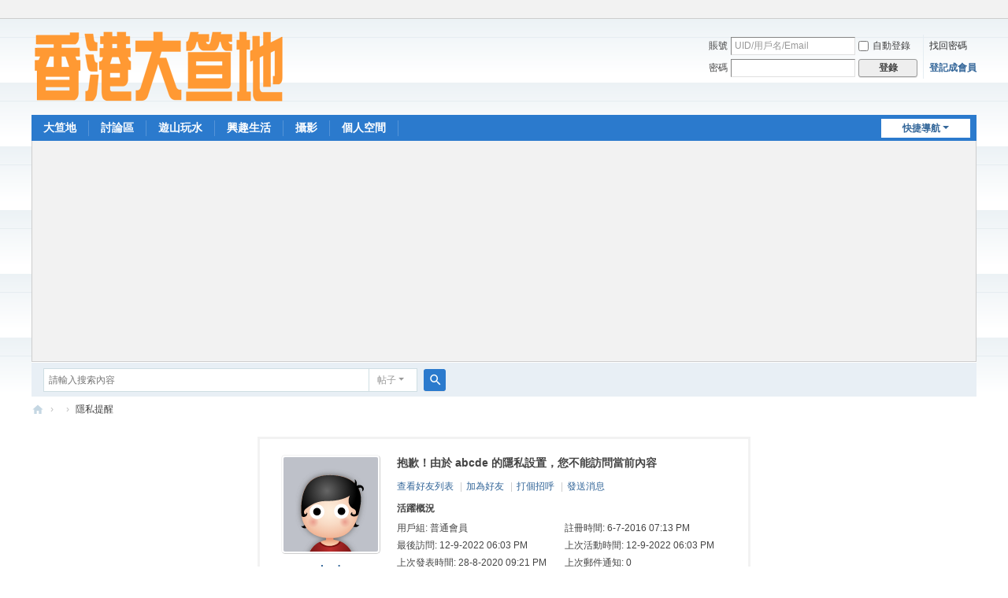

--- FILE ---
content_type: text/html; charset=utf-8
request_url: https://www.photomarket.hk/space-uid-8449.html
body_size: 5877
content:
<!DOCTYPE html>
<html>
<head>
<meta charset="utf-8" />
<meta name="renderer" content="webkit" />
<meta http-equiv="X-UA-Compatible" content="IE=edge" />
<title>abcde的個人資料 -  香港大笪地 -  Powered by Discuz!</title>
<!-- Google auto ads -->
<script async src="//pagead2.googlesyndication.com/pagead/js/adsbygoogle.js" type="041a0f006e345f14a420737d-text/javascript"></script>
<script type="041a0f006e345f14a420737d-text/javascript">
     (adsbygoogle = window.adsbygoogle || []).push({
          google_ad_client: "ca-pub-5802839926418083",
          enable_page_level_ads: true
     });
</script>
 





<!-- 百度推送 -->
<script type="041a0f006e345f14a420737d-text/javascript">
(function(){
    var bp = document.createElement('script');
    var curProtocol = window.location.protocol.split(':')[0];
    if (curProtocol === 'https') {
        bp.src = 'https://zz.bdstatic.com/linksubmit/push.js';
    }
    else {
        bp.src = 'http://push.zhanzhang.baidu.com/push.js';
    }
    var s = document.getElementsByTagName("script")[0];
    s.parentNode.insertBefore(bp, s);
})();
</script>

<div id="fb-root"></div>
<script type="041a0f006e345f14a420737d-text/javascript">(function(d, s, id) {
  var js, fjs = d.getElementsByTagName(s)[0];
  if (d.getElementById(id)) return;
  js = d.createElement(s); js.id = id;
  js.src = 'https://connect.facebook.net/zh_HK/sdk.js#xfbml=1&version=v3.1';
  fjs.parentNode.insertBefore(js, fjs);
}(document, 'script', 'facebook-jssdk'));</script>
<meta name="keywords" content="abcde的個人資料" />
<meta name="description" content="abcde的個人資料 ,香港大笪地" />
<meta name="generator" content="Discuz! X3.5" />
<meta name="author" content="Discuz! Team and Comsenz UI Team" />
<meta name="copyright" content="2001-2025 Discuz! Team." />
<meta name="MSSmartTagsPreventParsing" content="True" />
<meta http-equiv="MSThemeCompatible" content="Yes" />
<base href="https://www.photomarket.hk/" /><link rel="stylesheet" type="text/css" href="data/cache/style_12_common.css?Lr7" /><link rel="stylesheet" type="text/css" href="data/cache/style_12_home_space.css?Lr7" /><link rel="stylesheet" id="css_extstyle" type="text/css" href="./template/default/style/t3/style.css?Lr7" /><!--[if IE]><link rel="stylesheet" type="text/css" href="data/cache/style_12_iefix.css?Lr7" /><![endif]--><script type="041a0f006e345f14a420737d-text/javascript">var STYLEID = '12', STATICURL = 'static/', IMGDIR = 'static/image/common', VERHASH = 'Lr7', charset = 'utf-8', discuz_uid = '0', cookiepre = 'Zz92_2132_', cookiedomain = '', cookiepath = '/', showusercard = '1', attackevasive = '0', disallowfloat = 'newthread|reply|viewratings|viewvote|tradeorder|activity|debate|usergroups|task', creditnotice = '1|積分|', defaultstyle = './template/default/style/t3', REPORTURL = 'aHR0cHM6Ly93d3cucGhvdG9tYXJrZXQuaGsvc3BhY2UtdWlkLTg0NDkuaHRtbA==', SITEURL = 'https://www.photomarket.hk/', JSPATH = 'data/cache/', CSSPATH = 'data/cache/style_', DYNAMICURL = '';</script>
<script src="data/cache/common.js?Lr7" type="041a0f006e345f14a420737d-text/javascript"></script>
<meta name="application-name" content="香港大笪地" />
<meta name="msapplication-tooltip" content="香港大笪地" />
<meta name="msapplication-task" content="name=大笪地;action-uri=https://www.photomarket.hk/portal.php;icon-uri=https://www.photomarket.hk/static/image/common/portal.ico" /><meta name="msapplication-task" content="name=討論區;action-uri=https://www.photomarket.hk/forum.php;icon-uri=https://www.photomarket.hk/static/image/common/bbs.ico" />
<script src="data/cache/home.js?Lr7" type="041a0f006e345f14a420737d-text/javascript"></script>
<script data-cfasync="false" nonce="2ba57184-c5f6-43ce-a4c1-5f8f6d28a8a1">try{(function(w,d){!function(j,k,l,m){if(j.zaraz)console.error("zaraz is loaded twice");else{j[l]=j[l]||{};j[l].executed=[];j.zaraz={deferred:[],listeners:[]};j.zaraz._v="5874";j.zaraz._n="2ba57184-c5f6-43ce-a4c1-5f8f6d28a8a1";j.zaraz.q=[];j.zaraz._f=function(n){return async function(){var o=Array.prototype.slice.call(arguments);j.zaraz.q.push({m:n,a:o})}};for(const p of["track","set","debug"])j.zaraz[p]=j.zaraz._f(p);j.zaraz.init=()=>{var q=k.getElementsByTagName(m)[0],r=k.createElement(m),s=k.getElementsByTagName("title")[0];s&&(j[l].t=k.getElementsByTagName("title")[0].text);j[l].x=Math.random();j[l].w=j.screen.width;j[l].h=j.screen.height;j[l].j=j.innerHeight;j[l].e=j.innerWidth;j[l].l=j.location.href;j[l].r=k.referrer;j[l].k=j.screen.colorDepth;j[l].n=k.characterSet;j[l].o=(new Date).getTimezoneOffset();if(j.dataLayer)for(const t of Object.entries(Object.entries(dataLayer).reduce((u,v)=>({...u[1],...v[1]}),{})))zaraz.set(t[0],t[1],{scope:"page"});j[l].q=[];for(;j.zaraz.q.length;){const w=j.zaraz.q.shift();j[l].q.push(w)}r.defer=!0;for(const x of[localStorage,sessionStorage])Object.keys(x||{}).filter(z=>z.startsWith("_zaraz_")).forEach(y=>{try{j[l]["z_"+y.slice(7)]=JSON.parse(x.getItem(y))}catch{j[l]["z_"+y.slice(7)]=x.getItem(y)}});r.referrerPolicy="origin";r.src="/cdn-cgi/zaraz/s.js?z="+btoa(encodeURIComponent(JSON.stringify(j[l])));q.parentNode.insertBefore(r,q)};["complete","interactive"].includes(k.readyState)?zaraz.init():j.addEventListener("DOMContentLoaded",zaraz.init)}}(w,d,"zarazData","script");window.zaraz._p=async d$=>new Promise(ea=>{if(d$){d$.e&&d$.e.forEach(eb=>{try{const ec=d.querySelector("script[nonce]"),ed=ec?.nonce||ec?.getAttribute("nonce"),ee=d.createElement("script");ed&&(ee.nonce=ed);ee.innerHTML=eb;ee.onload=()=>{d.head.removeChild(ee)};d.head.appendChild(ee)}catch(ef){console.error(`Error executing script: ${eb}\n`,ef)}});Promise.allSettled((d$.f||[]).map(eg=>fetch(eg[0],eg[1])))}ea()});zaraz._p({"e":["(function(w,d){})(window,document)"]});})(window,document)}catch(e){throw fetch("/cdn-cgi/zaraz/t"),e;};</script></head>

<body id="nv_home" class="pg_space" onkeydown="if (!window.__cfRLUnblockHandlers) return false; if(event.keyCode==27) return false;" data-cf-modified-041a0f006e345f14a420737d-="">
<div id="append_parent"></div><div id="ajaxwaitid"></div>
<div id="toptb" class="cl">
<div class="wp">
<div class="z"></div>
<div class="y">
<a id="switchblind" href="javascript:;" onclick="if (!window.__cfRLUnblockHandlers) return false; toggleBlind(this)" title="開啟輔助訪問" class="switchblind" data-cf-modified-041a0f006e345f14a420737d-=""></a>
</div>
</div>
</div>

<div id="hd">
<div class="wp">
<div class="hdc cl"><h2><a href="./" title="香港大笪地"><img src="static/image/common/logo.png" alt="香港大笪地" class="boardlogo" id="boardlogo" border="0" /></a></h2><script src="data/cache/logging.js?Lr7" type="041a0f006e345f14a420737d-text/javascript"></script>
<form method="post" autocomplete="off" id="lsform" action="member.php?mod=logging&amp;action=login&amp;loginsubmit=yes&amp;infloat=yes&amp;lssubmit=yes" onsubmit="if (!window.__cfRLUnblockHandlers) return false; return lsSubmit();" data-cf-modified-041a0f006e345f14a420737d-="">
<div class="fastlg cl">
<span id="return_ls" style="display:none"></span>
<div class="y pns">
<table cellspacing="0" cellpadding="0">
<tr>
<td><label for="ls_username">賬號</label></td>
<td><input type="text" name="username" id="ls_username" class="px vm xg1" value="UID/用戶名/Email" onfocus="if (!window.__cfRLUnblockHandlers) return false; if(this.value == 'UID/用戶名/Email'){this.value = '';this.className = 'px vm';}" onblur="if (!window.__cfRLUnblockHandlers) return false; if(this.value == ''){this.value = 'UID/用戶名/Email';this.className = 'px vm xg1';}" data-cf-modified-041a0f006e345f14a420737d-="" /></td>
<td class="fastlg_l"><label for="ls_cookietime"><input type="checkbox" name="cookietime" id="ls_cookietime" class="pc" value="2592000" />自動登錄</label></td>
<td>&nbsp;<a href="javascript:;" onclick="if (!window.__cfRLUnblockHandlers) return false; showWindow('login', 'member.php?mod=logging&action=login&viewlostpw=1')" data-cf-modified-041a0f006e345f14a420737d-="">找回密碼</a></td>
</tr>
<tr>
<td><label for="ls_password">密碼</label></td>
<td><input type="password" name="password" id="ls_password" class="px vm" autocomplete="off" /></td>
<td class="fastlg_l"><button type="submit" class="pn vm" style="width: 75px;"><em>登錄</em></button></td>
<td>&nbsp;<a href="member.php?mod=reyuu789hhgister" class="xi2 xw1">登記成會員</a></td>
</tr>
</table>
<input type="hidden" name="formhash" value="eb84a446" />
<input type="hidden" name="quickforward" value="yes" />
<input type="hidden" name="handlekey" value="ls" />
</div>
</div>
</form>
</div>

<div id="nv">
<a href="javascript:;" id="qmenu" onmouseover="if (!window.__cfRLUnblockHandlers) return false; delayShow(this, function () {showMenu({'ctrlid':'qmenu','pos':'34!','ctrlclass':'a','duration':2});showForummenu(0);})" data-cf-modified-041a0f006e345f14a420737d-="">快捷導航</a>
<ul><li id="mn_portal" ><a href="portal.php" hidefocus="true" title="Portal"  >大笪地<span>Portal</span></a></li><li id="mn_forum" ><a href="forum.php" hidefocus="true" title="BBS"  >討論區<span>BBS</span></a></li><li id="mn_Na2c0" ><a href="forum.php?gid=10" hidefocus="true"  >遊山玩水</a></li><li id="mn_N3bbb" ><a href="forum.php?gid=57" hidefocus="true"  >興趣生活</a></li><li id="mn_N7cd3" ><a href="forum.php?gid=3" hidefocus="true"  >攝影</a></li><li id="mn_N695b" ><a href="home.php?" hidefocus="true"  >個人空間</a></li></ul>
</div>
<div id="mu" class="cl">
</div><div class="a_mu"><script async src="https://pagead2.googlesyndication.com/pagead/js/adsbygoogle.js" type="041a0f006e345f14a420737d-text/javascript"></script>
<!-- 大笪地頭版 banner 回應式 -->
<ins class="adsbygoogle"
     style="display:block"
     data-ad-client="ca-pub-5802839926418083"
     data-ad-slot="3892747520"
     data-ad-format="auto"
     data-full-width-responsive="true"></ins>
<script type="041a0f006e345f14a420737d-text/javascript">
     (adsbygoogle = window.adsbygoogle || []).push({});
</script></div><div id="scbar" class="cl">
<form id="scbar_form" method="post" autocomplete="off" onsubmit="if (!window.__cfRLUnblockHandlers) return false; searchFocus($('scbar_txt'))" action="search.php?searchsubmit=yes" target="_blank" data-cf-modified-041a0f006e345f14a420737d-="">
<input type="hidden" name="mod" id="scbar_mod" value="search" />
<input type="hidden" name="formhash" value="eb84a446" />
<input type="hidden" name="srchtype" value="title" />
<input type="hidden" name="srhfid" value="0" />
<input type="hidden" name="srhlocality" value="home::space" />
<table cellspacing="0" cellpadding="0">
<tr>
<td class="scbar_icon_td"></td>
<td class="scbar_txt_td"><input type="text" name="srchtxt" id="scbar_txt" value="請輸入搜索內容" autocomplete="off" x-webkit-speech speech /></td>
<td class="scbar_type_td"><a href="javascript:;" id="scbar_type" class="xg1 showmenu" onclick="if (!window.__cfRLUnblockHandlers) return false; showMenu(this.id)" hidefocus="true" data-cf-modified-041a0f006e345f14a420737d-="">搜索</a></td>
<td class="scbar_btn_td"><button type="submit" name="searchsubmit" id="scbar_btn" sc="1" class="pn pnc" value="true"><strong class="xi2">搜索</strong></button></td>
<td class="scbar_hot_td">
<div id="scbar_hot">
</div>
</td>
</tr>
</table>
</form>
</div>
<ul id="scbar_type_menu" class="p_pop" style="display: none;"><li><a href="javascript:;" rel="forum" class="curtype">帖子</a></li></ul>
<script type="041a0f006e345f14a420737d-text/javascript">
initSearchmenu('scbar', '');
</script>
</div>
</div>


<div id="wp" class="wp">
<div id="pt" class="bm cl">
<div class="z">
<a href="./" class="nvhm" title="首頁">香港大笪地</a> <em>&rsaquo;</em>
<a href="home.php"></a> <em>&rsaquo;</em> 
隱私提醒
</div>
</div>
<div id="ct" class="wp cl">
<div class="nfl">
<div class="f_c mtw mbw">
<table cellpadding="0" cellspacing="0" width="100%" style="table-layout: fixed;">
<tr>
<td valign="top" width="140" class="hm">
<div class="avt avtm"><a href="space-uid-8449.html"><img src="./data/avatar/noavatar.svg" class="user_avatar"></a></div>
<p class="mtm xw1 xi2 xs2"><a href="space-uid-8449.html">abcde</a></p>
</td>
<td width="14"></td>
<td valign="top" class="xs1">
<h2 class="xs2">
抱歉！由於 abcde 的隱私設置，您不能訪問當前內容 
</h2>
<p class="mtm mbm">
<a href="home.php?mod=space&amp;uid=8449&amp;do=friend">查看好友列表</a>
<span class="pipe">|</span><a href="home.php?mod=spacecp&amp;ac=friend&amp;op=add&amp;uid=8449&amp;handlekey=addfriendhk_8449" id="a_friend" onclick="if (!window.__cfRLUnblockHandlers) return false; showWindow(this.id, this.href, 'get', 0);" data-cf-modified-041a0f006e345f14a420737d-="">加為好友</a>
<span class="pipe">|</span><a href="home.php?mod=spacecp&amp;ac=poke&amp;op=send&amp;uid=8449&amp;handlekey=propokehk_8449" id="a_poke" onclick="if (!window.__cfRLUnblockHandlers) return false; showWindow(this.id, this.href, 'get', 0);" data-cf-modified-041a0f006e345f14a420737d-="">打個招呼</a>
<span class="pipe">|</span><a href="home.php?mod=spacecp&amp;ac=pm&amp;op=showmsg&amp;handlekey=showmsg_8449&amp;touid=8449&amp;pmid=0&amp;daterange=4" id="a_pm" onclick="if (!window.__cfRLUnblockHandlers) return false; showWindow(this.id, this.href, 'get', 0);" data-cf-modified-041a0f006e345f14a420737d-="">發送消息</a>
<!--span class="pipe">|</span><a href="home.php?mod=spacecp&amp;ac=common&amp;op=report&amp;idtype=uid&amp;id=8449&amp;handlekey=reportbloghk_8449" id="a_report" onclick="showWindow(this.id, this.href, 'get', 0);">舉報</a-->
</p>

<div class="mtm pbm mbm bbda cl">
<h2 class="mbn">活躍概況</h2>
<ul class="xl xl2 cl">
<li>用戶組: <span style="color:">普通會員</span> </li>
<li>註冊時間: 6-7-2016 07:13 PM</li>
<li>最後訪問: 12-9-2022 06:03 PM</li>
<li>上次活動時間: 12-9-2022 06:03 PM</li>
<li>上次發表時間: 28-8-2020 09:21 PM</li>
<li>上次郵件通知: 0</li>
<li>所在時區: 使用系統默認</li>
</ul>
</div>

<ul class="pbm mbm bbda cl xl xl2 ">
<li>空間訪問量: 3</li>
<li>好友數: 0</li>
<li>帖子數: 49</li>
<li>主題數: 3</li>
<li>精華數: 0</li>
<li>記錄數: 0</li>
<li>日誌數: 0</li>
<li>相冊數: 0</li>
<li>分享數: 0</li>

<li>已用空間:    0 B </li>
</ul>

<ul class="pbm mbm bbda cl xl xl2 ">
<li>積分: 289</li><li>積分: 289 </li>

<li>買家信用: 0</li>
<li>賣家信用: 0</li>
</ul>

<p class="mtw xg1">請加入到我的好友中，您就可以瞭解我的近況，與我一起交流，隨時與我保持聯繫 </p>
<p class="mtm cl"><a href="home.php?mod=spacecp&amp;ac=friend&amp;op=add&amp;uid=8449" id="add_friend" onclick="if (!window.__cfRLUnblockHandlers) return false; showWindow(this.id, this.href, 'get', 0);" class="pn z" style="text-decoration: none;" data-cf-modified-041a0f006e345f14a420737d-=""><strong class="z">加為好友</strong></a></p>
</td>
</tr>
</table>
</div>
</div>
</div>	</div>
<div id="ft" class="wp cl">
<div id="flk" class="y">
<p>
<a href="https://www.photomarket.hk/thread-6456-1-1.html" >聯絡</a><span class="pipe">|</span><a href="forum.php?showmobile=yes" >手機版</a><span class="pipe">|</span><strong><a href="https://www.photomarket.hk" target="_blank">香港大笪地</a></strong>
<!-- Global site tag (gtag.js) - Google Analytics -->
<script async src="https://www.googletagmanager.com/gtag/js?id=UA-44988230-1" type="041a0f006e345f14a420737d-text/javascript"></script>
<script type="041a0f006e345f14a420737d-text/javascript">
  window.dataLayer = window.dataLayer || [];
  function gtag(){dataLayer.push(arguments);}
  gtag('js', new Date());

  gtag('config', 'UA-44988230-1');
</script>
</p>
<p class="xs0">
GMT+8, 21-1-2026 06:17 PM<span id="debuginfo">
</span>
</p>
</div>
<div id="frt">
<p>Powered by <strong><a href="https://www.discuz.vip/" target="_blank">Discuz!</a></strong> <em>X3.5</em></p>
<p class="xs0">&copy; 2001-2025 <a href="https://code.dismall.com/" target="_blank">Discuz! Team</a>.</p>
</div></div>
<script src="home.php?mod=misc&ac=sendmail&rand=1768990626" type="041a0f006e345f14a420737d-text/javascript"></script>

<div id="scrolltop">
<span hidefocus="true"><a title="返回頂部" onclick="if (!window.__cfRLUnblockHandlers) return false; window.scrollTo('0','0')" class="scrolltopa" data-cf-modified-041a0f006e345f14a420737d-=""><b>返回頂部</b></a></span>
</div>
<script type="041a0f006e345f14a420737d-text/javascript">_attachEvent(window, 'scroll', function () { showTopLink(); });checkBlind();</script>
<script src="/cdn-cgi/scripts/7d0fa10a/cloudflare-static/rocket-loader.min.js" data-cf-settings="041a0f006e345f14a420737d-|49" defer></script><script defer src="https://static.cloudflareinsights.com/beacon.min.js/vcd15cbe7772f49c399c6a5babf22c1241717689176015" integrity="sha512-ZpsOmlRQV6y907TI0dKBHq9Md29nnaEIPlkf84rnaERnq6zvWvPUqr2ft8M1aS28oN72PdrCzSjY4U6VaAw1EQ==" data-cf-beacon='{"version":"2024.11.0","token":"820952bd1b2a454aa0fc6d0cd1b32017","r":1,"server_timing":{"name":{"cfCacheStatus":true,"cfEdge":true,"cfExtPri":true,"cfL4":true,"cfOrigin":true,"cfSpeedBrain":true},"location_startswith":null}}' crossorigin="anonymous"></script>
</body>
</html>


--- FILE ---
content_type: text/html; charset=utf-8
request_url: https://www.google.com/recaptcha/api2/aframe
body_size: 264
content:
<!DOCTYPE HTML><html><head><meta http-equiv="content-type" content="text/html; charset=UTF-8"></head><body><script nonce="WLSt4n4tPx_cIYEgteumNg">/** Anti-fraud and anti-abuse applications only. See google.com/recaptcha */ try{var clients={'sodar':'https://pagead2.googlesyndication.com/pagead/sodar?'};window.addEventListener("message",function(a){try{if(a.source===window.parent){var b=JSON.parse(a.data);var c=clients[b['id']];if(c){var d=document.createElement('img');d.src=c+b['params']+'&rc='+(localStorage.getItem("rc::a")?sessionStorage.getItem("rc::b"):"");window.document.body.appendChild(d);sessionStorage.setItem("rc::e",parseInt(sessionStorage.getItem("rc::e")||0)+1);localStorage.setItem("rc::h",'1768990628399');}}}catch(b){}});window.parent.postMessage("_grecaptcha_ready", "*");}catch(b){}</script></body></html>